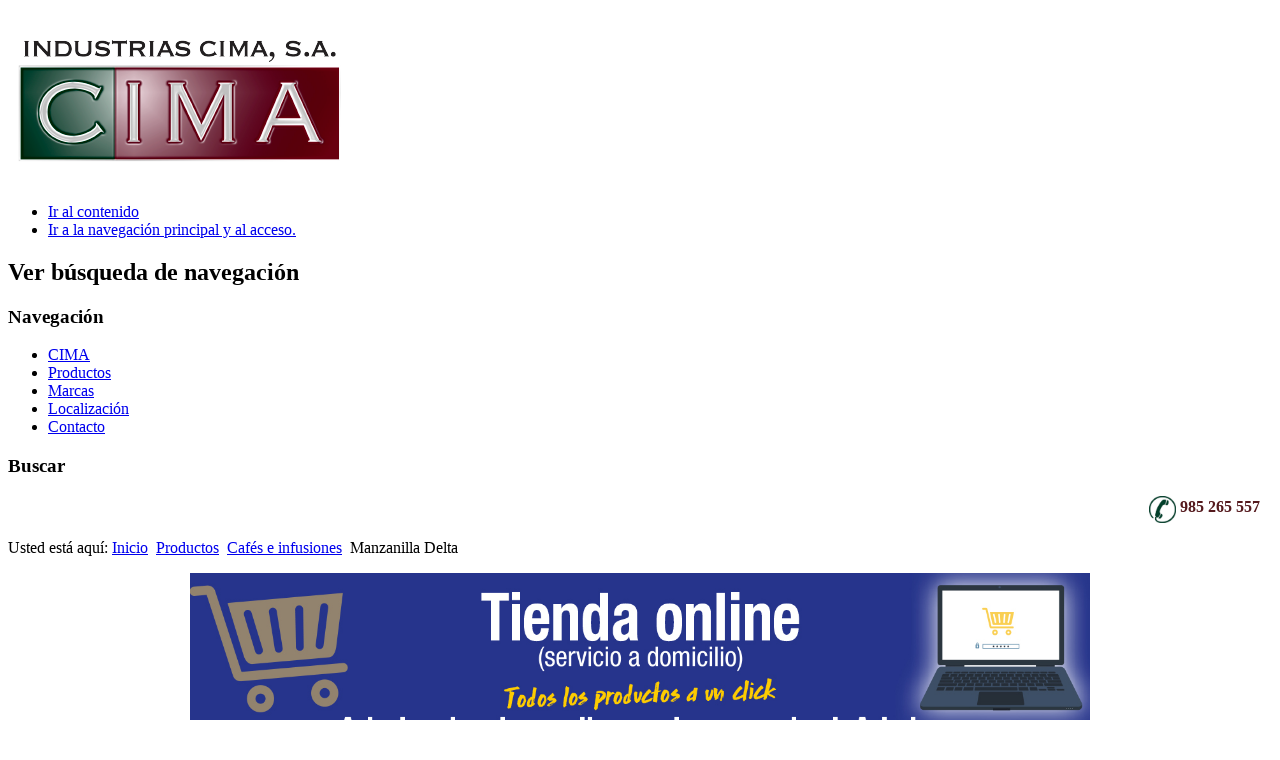

--- FILE ---
content_type: text/html; charset=utf-8
request_url: https://industriascima.com/productos/product/view/9/176
body_size: 5501
content:
<!DOCTYPE html>
<html lang="es-es" dir="ltr">
	<head>
		<meta name="viewport" content="width=device-width, initial-scale=1.0, maximum-scale=3.0, user-scalable=yes"/>
		<meta name="HandheldFriendly" content="true" />
		<meta name="apple-mobile-web-app-capable" content="YES" />
		<meta charset="utf-8" />
	<base href="https://industriascima.com/productos/product/view/9/176" />
	<title>Industrias Cima - Manzanilla Delta</title>
	<link href="/templates/beez3/favicon.ico" rel="shortcut icon" type="image/vnd.microsoft.icon" />
	<link href="https://industriascima.com/components/com_jshopping/css/default.css" rel="stylesheet" />
	<link href="https://industriascima.com/components/com_jshopping/css/jquery.lightbox.css" rel="stylesheet" />
	<link href="https://industriascima.com/plugins/jshoppingproducts/attributestooltip/style.css" rel="stylesheet" />
	<link href="https://industriascima.com/plugins/system/age_restriction_message/assets/js/animate.css" rel="stylesheet" />
	<link href="/templates/system/css/system.css?eb1b18065e8487a58c8f3036d7038773" rel="stylesheet" />
	<link href="/templates/beez3/css/position.css?eb1b18065e8487a58c8f3036d7038773" rel="stylesheet" />
	<link href="/templates/beez3/css/layout.css?eb1b18065e8487a58c8f3036d7038773" rel="stylesheet" />
	<link href="/templates/beez3/css/print.css?eb1b18065e8487a58c8f3036d7038773" rel="stylesheet" media="print" />
	<link href="/templates/beez3/css/general.css?eb1b18065e8487a58c8f3036d7038773" rel="stylesheet" />
	<link href="/templates/beez3/css/personal.css?eb1b18065e8487a58c8f3036d7038773" rel="stylesheet" />
	<!--[if IE 7]><link href="/templates/beez3/css/ie7only.css?eb1b18065e8487a58c8f3036d7038773" rel="stylesheet" /><![endif]-->
	<style>

                  
    
                  .jk-notice-container {
                    background-color: #ffffff;
                                                                                
                    padding: 5px 5px;
                    font-size: 12px;
                    line-height: 20px;
                    //text-align: center;
                    display: none;
                    z-index: 222;
                    opacity: 0.93;
                    font-family: helvetica, arial, verdana, sans-serif;
                    
                  }
                                                                        
                                                                        .jk-notice-container_theme2 {
                    background: #ffffff;
                                                                                background-image:url('https://industriascima.com/');
                    padding: 5px 5px;
                    font-size: 12px;
                    line-height: 20px;
                    //text-align: center;
                    display: none;
                    z-index: 1100;
                    //opacity: 0.93;
                    font-family: helvetica, arial, verdana, sans-serif;
                                                                                background-size:cover;
                                                                                    
                  }

                  

                  .jk-notice-body{
                    font-weight:bold;
                    //position: absolute;
                    padding: 2px;
                    text-align:center;
                    color: #ffffff;
                    
                    
                  }

                .main-position {
                    position: fixed;
                    top: 0;
                    left: 0;
                    width: 100%;
                    height: 100%;
                    border-radius: 15px;
                    //border-bottom: none;
                    border: 0px solid #f58c29;
                    z-index:9999;
                
                  }
                                   

                #cross {
                  top:12px;
                  right:15px;
                  position:absolute;
                  font-size:18px;
                  color:#afafaf;
                }

                #cross:hover {
                  color: Black;
                  top:15px;
                  right:15px;
                  position:absolute;
                  font-size:18px;
                  -webkit-transform:scale(1.5);
                  transform:scale(1.5);

                }

                .head2{
                  margin-top:25px;
                  color:#afafaf;
                 
                }
                
                .cdesing {
                    width: 50px;
                    height:30px !important;
                }
                
                 .cdesing_d {
                    width: 120px;
                    height:30px !important;
                }


                .timetext{
                  position: absolute;
                  top: 93%;
                  right:15px;
                  font-size:10px;
                  color:#afafaf;
                }
                
       
                
                 @media screen and (max-width:1080px) {
                .cntr_block {
                    width: 60% !important;
                }
             }
                
                @media screen and (max-width:800px) {
                .cntr_block {
                    width: 80% !important;
                }
             }
                
        @media screen and (max-width:600px) {
                .cntr_block {
                    width: 95% !important;
                    top:10% !important;
                }
                   p.spacebad {
                        margin-top:20px;
                    }
             }
          @media screen and (max-width:700px) {
                .cntr_block {
                    width: 90% !important;
                    top:15% !important;
                }
             }
             
             @media screen and (max-width:500px) {
                .cntr_block {
                   width: 96% !important;
                }
                p.spacebad {
    margin-top:20px;
}
             }
             
 @media screen and (max-width:400px) {
                .cntr_block {
                    width: 98% !important;
                }
                p.spacebad {
    margin-top:20px;
}
             }
             
	</style>
	<script type="application/json" class="joomla-script-options new">{"csrf.token":"b61d2db3e0b96b9a5878284f553e123a","system.paths":{"root":"","base":""},"joomla.jtext":{"TPL_BEEZ3_ALTOPEN":"est\u00e1 abierto","TPL_BEEZ3_ALTCLOSE":"est\u00e1 cerrado","TPL_BEEZ3_TEXTRIGHTOPEN":"Abrir la informaci\u00f3n","TPL_BEEZ3_TEXTRIGHTCLOSE":"Cerrar la informaci\u00f3n","TPL_BEEZ3_FONTSIZE":"Tama\u00f1o de la Fuente","TPL_BEEZ3_BIGGER":"Mayor","TPL_BEEZ3_RESET":"Reajustar","TPL_BEEZ3_SMALLER":"Menor","TPL_BEEZ3_INCREASE_SIZE":"Aumentar tama\u00f1o","TPL_BEEZ3_REVERT_STYLES_TO_DEFAULT":"Restablecer los estilos por defecto","TPL_BEEZ3_DECREASE_SIZE":"Disminuir tama\u00f1o","TPL_BEEZ3_OPENMENU":"Abrir men\u00fa","TPL_BEEZ3_CLOSEMENU":"Cerrar men\u00fa"}}</script>
	<script src="/media/jui/js/jquery.min.js?eb1b18065e8487a58c8f3036d7038773"></script>
	<script src="/media/jui/js/jquery-noconflict.js?eb1b18065e8487a58c8f3036d7038773"></script>
	<script src="/media/jui/js/jquery-migrate.min.js?eb1b18065e8487a58c8f3036d7038773"></script>
	<script src="/media/system/js/mootools-core.js?eb1b18065e8487a58c8f3036d7038773"></script>
	<script src="/media/system/js/core.js?eb1b18065e8487a58c8f3036d7038773"></script>
	<script src="/media/jui/js/bootstrap.min.js?eb1b18065e8487a58c8f3036d7038773"></script>
	<script src="https://industriascima.com/components/com_jshopping/js/jquery/jquery.media.js"></script>
	<script src="https://industriascima.com/components/com_jshopping/js/functions.js"></script>
	<script src="https://industriascima.com/components/com_jshopping/js/validateForm.js"></script>
	<script src="https://industriascima.com/components/com_jshopping/js/jquery/jquery.lightbox.js"></script>
	<script src="https://industriascima.com/plugins/jshoppingproducts/attributestooltip/jshtooltips.js"></script>
	<script src="https://industriascima.com/plugins/system/age_restriction_message/assets/js/promo_notice.js"></script>
	<script src="/media/system/js/mootools-more.js?eb1b18065e8487a58c8f3036d7038773"></script>
	<script src="/templates/beez3/javascript/md_stylechanger.js?eb1b18065e8487a58c8f3036d7038773"></script>
	<script src="/templates/beez3/javascript/hide.js?eb1b18065e8487a58c8f3036d7038773"></script>
	<script src="/templates/beez3/javascript/respond.src.js?eb1b18065e8487a58c8f3036d7038773"></script>
	<script src="/templates/beez3/javascript/template.js?eb1b18065e8487a58c8f3036d7038773"></script>
	<!--[if lt IE 9]><script src="/media/jui/js/html5.js?eb1b18065e8487a58c8f3036d7038773"></script><![endif]-->
	<script>
function initJSlightBox(){
    jQuery("a.lightbox").lightBox({
        imageLoading: "https://industriascima.com/components/com_jshopping/images/loading.gif",
        imageBtnClose: "https://industriascima.com/components/com_jshopping/images/close.gif",
        imageBtnPrev: "https://industriascima.com/components/com_jshopping/images/prev.gif",
        imageBtnNext: "https://industriascima.com/components/com_jshopping/images/next.gif",
        imageBlank: "https://industriascima.com/components/com_jshopping/images/blank.gif",
        txtImage: "_JSHOP_IMAGE",
        txtOf: "_JSHOP_OF"
    });
}
jQuery(function() { initJSlightBox(); });reloadAttribEvents[reloadAttribEvents.length] = function(json){if (typeof json.link_with_attributes !== "undefined"){window.location.href = json.link_with_attributes;};}jQuery(document).ready(function(){jshtooltips.init({"icon":"false"});});
	var big        = '72%';
	var small      = '53%';
	var bildauf    = '/templates/beez3/images/plus.png';
	var bildzu     = '/templates/beez3/images/minus.png';
	var rightopen  = 'Abrir la información';
	var rightclose = 'Cerrar la información';
	var altopen    = 'está abierto';
	var altclose   = 'está cerrado';

	</script>

	</head>
	<body id="shadow">
		<div id="all">
			<div id="back">
				<header id="header">
					<div class="logoheader">
						<h1 id="logo">
													<img src="/images/logo_cima.png"  alt=" Servicio integral de la hosteleria de Asturias" />
																		<span class="header1">
												</span></h1>
					</div><!-- end logoheader -->
					<ul class="skiplinks">
						<li><a href="#main" class="u2">Ir al contenido</a></li>
						<li><a href="#nav" class="u2">Ir a la navegación principal y al acceso.</a></li>
											</ul>
					<h2 class="unseen">Ver búsqueda de navegación</h2>
					<h3 class="unseen">Navegación</h3>
					<ul class="nav menu mod-list">
<li class="item-101 default active"><a href="/" >CIMA</a></li><li class="item-102 current"><a href="/productos" >Productos</a></li><li class="item-103"><a href="/marcas" >Marcas</a></li><li class="item-104"><a href="/localizacion" >Localización</a></li><li class="item-106"><a href="/contacto" >Contacto</a></li></ul>

					<div id="line">
						<div id="fontsize"></div>
						<h3 class="unseen">Buscar</h3>
						

<div class="custom"  >
	<p style="text-align: right;"><span style="font-size: 8pt;"> <img src="/images/telefono_cima.jpg" alt="telefono cima" width="27" height="27" style="vertical-align: middle;" /><strong><span style="font-size: 12pt;"><span style="color: #54191d;"> 985 265 557</span>&nbsp;&nbsp;&nbsp; <br /></span></strong></span></p></div>

					</div> <!-- end line -->
				</header><!-- end header -->
				<div id="contentarea">
					<div id="breadcrumbs">
						
<div class = "breadcrumbs">
<span class="showHere">Usted está aquí: </span><a href="/" class="pathway">Inicio</a> <img src="/templates/beez3/images/system/arrow.png" alt="" /> <a href="/productos" class="pathway">Productos</a> <img src="/templates/beez3/images/system/arrow.png" alt="" /> <a href="/productos/category/view/9" class="pathway">Cafés e infusiones</a> <img src="/templates/beez3/images/system/arrow.png" alt="" /> <span>Manzanilla Delta</span></div>


<div class="custom"  >
	<p><a href="/productos"><img src="/images/banner_tienda_online_cima.jpg" alt="banner tienda online cima" width="900" height="222" style="display: block; margin-left: auto; margin-right: auto;" /></a></p>
<p>&nbsp;</p></div>

					</div>

					
					<div id="wrapper2" class="shownocolumns">
						<div id="main">

							
							<div id="system-message-container">
	</div>

							<script type="text/javascript">
        var translate_not_available = "Opción seleccionada no disponible";
        var translate_zoom_image = "Ampliar imagen";
    var product_basic_price_volume = 0.0000;
    var product_basic_price_unit_qty = 1;
    var currency_code = "€";
    var format_currency = "00 Symb";
    var decimal_count = 2;
    var decimal_symbol = ".";
    var thousand_separator = "";
    var attr_value = new Object();
    var attr_list = new Array();
    var attr_img = new Object();
            var liveurl = 'https://industriascima.com/';
    var liveattrpath = 'https://industriascima.com/components/com_jshopping/files/img_attributes';
    var liveproductimgpath = 'https://industriascima.com/components/com_jshopping/files/img_products';
    var liveimgpath = 'https://industriascima.com/components/com_jshopping/images';
    var urlupdateprice = '/productos/product/ajax_attrib_select_and_price/176?ajax=1';
    </script><div class="jshop productfull" id="comjshop">
    <form name="product" method="post" action="/productos/cart/add" enctype="multipart/form-data" autocomplete="off">
    
        <h1>Manzanilla Delta <span class="jshop_code_prod">(Código: <span id="product_code">2431</span>)</span></h1>
        
                
        <div class="jshop_button_print"><a href="/productos/product/view/9/176?tmpl=component&amp;print=1" title="Imprimir" onclick="window.open(this.href,'win2','status=no,toolbar=no,scrollbars=yes,titlebar=no,menubar=no,resizable=yes,width=640,height=480,directories=no,location=no'); return false;" rel="nofollow"><img src="https://industriascima.com/components/com_jshopping/images/print.png" alt=""  /></a></div>
        
        <div class="row-fluid jshop">
            <div class="span4 image_middle">
            
                                
                                
                
                <span id='list_product_image_middle'>
                                        
                                        
                                            <a class="lightbox" id="main_image_full_1764" href="https://industriascima.com/components/com_jshopping/files/img_products/full_2431.jpg"  title="Manzanilla Delta">
                            <img id = "main_image_1764" src = "https://industriascima.com/components/com_jshopping/files/img_products/2431.jpg" alt="Manzanilla Delta" title="Manzanilla Delta" />
                            <div class="text_zoom">
                                <img src="https://industriascima.com/components/com_jshopping/images/search.png" alt="zoom" />
                                Ampliar imagen                            </div>
                        </a>
                                    </span>
                
                
                            </div>
            
            <div class = "span8 jshop_img_description">
                                
                <span id='list_product_image_thumb'>
                                    </span>
                
                                
                                
                                
            </div>
        </div>

        <div class="jshop_prod_description">
            <p><strong><span style="color: #800000;">MANZANILLA DELTA 100 SOBRES</span></strong></p>        </div>        

        
                
        
                
        
                
        
        
        
                
        
                
        
                
                
                
        
                
        
                    <div class="extra_fields">
                        </div>
                
        
        
                    <div class = "not_available" id="not_available"></div>
        
        
                
                
        
        <input type="hidden" name="to" id='to' value="cart" />
        <input type="hidden" name="product_id" id="product_id" value="176" />
        <input type="hidden" name="category_id" id="category_id" value="9" />
    </form>

        
    <div id="list_product_demofiles"></div>
    
            <div class="button_back">
            <input type="button" class="btn button" value="Atrás" onclick="history.go(-1);" />
        </div>
        
        
    </div><span id="mxcpr"><a target="_blank" href="https://www.webdesigner-profi.de/">Copyright MAXXmarketing GmbH</a></span>

						</div><!-- end main -->
					</div><!-- end wrapper -->

					
					
					<div class="wrap"></div>
				</div> <!-- end contentarea -->
			</div><!-- back -->
		</div><!-- all -->

		<div id="footer-outer">
							<div id="footer-inner" >

					<div id="bottom">
						<div class="box box1"> 		<div class="moduletable">
					<h3>Mi cuenta</h3>
				<form action="https://industriascima.com/productos" method="post" name="login" id="form-login" class="form-inline">
	Regístrate o inicia sesión para acceder a los precios y poder comprar en la tienda on-line

	<p id="form-login-username">
		<label for="modlgn_username">Nombre de usuario</label>
		<input id="modlgn_username" type="text" name="username" class="inputbox" alt="username" size="18" />
	</p>
	<p id="form-login-password">
		<label for="modlgn_passwd">Contraseña</label>
		<input id="modlgn_passwd" type="password" name="passwd" class="inputbox" size="18" alt="password" />
	</p>
		<div id="form-login-remember" class="control-group checkbox">
        <label class="control-label" for="modlgn-remember">Recordar</label>
        <input id="modlgn-remember" class="inputbox" type="checkbox" value="yes" name="remember">
	</div>
		<input type="submit" name="Submit" class="button" value="Acceder" />

	<div>
	    <a href="/component/users/?view=reset&amp;Itemid=101">Contraseña pérdida</a>
    </div>
    		<div>
		<a href="/regsitro">Registro</a>
	</div>
		
	<input type="hidden" name="option" value="com_jshopping" />
    <input type="hidden" name="controller" value="user" />
	<input type="hidden" name="task" value="loginsave" />
	<input type="hidden" name="return" value="L3Byb2R1Y3Rvcw==" />
	<input type="hidden" name="b61d2db3e0b96b9a5878284f553e123a" value="1" /></form>
</div>
	</div>
						<div class="box box2"> 		<div class="moduletable">
					<h3>Buscar productos</h3>
				<script type = "text/javascript">
function isEmptyValue(value){
    var pattern = /\S/;
    return ret = (pattern.test(value)) ? (true) : (false);
}
</script>
<form name = "searchForm" method = "post" action="/productos/search/result" onsubmit = "return isEmptyValue(jQuery('#jshop_search').val())">
<input type="hidden" name="setsearchdata" value="1">
<input type = "hidden" name = "category_id" value = "0" />
<input type = "hidden" name = "search_type" value = "all" />
<input type = "text" class = "inputbox" style = "width: 110px" name = "search" id = "jshop_search" value = "" />
<input class = "button" type = "submit" value = "Ir" />
<br /><a href = "/productos/search/">Búsqueda avanzada</a>
</form></div>
			<div class="moduletable">
				

<div class="custom"  >
	<div class="category-desc" style="text-align: center;">
<p>&nbsp;</p>
<p style="text-align: center;"><span style="color: #666699; font-size: 8pt;"><span style="color: #999999;">---------------------------------------------------------</span> </span></p>
<p style="text-align: center;"><a href="mailto:cima@industriascimasa.com?subject=Contacto%20desde%20la%20web"><span style="font-size: 12pt;"><strong><img src="/images/sobre_contacto.png" alt="Contacto CIMA" width="150" height="157" style="vertical-align: bottom;" onmouseover="this.src='/images/sobre_on_1.png';" onmouseout="this.src='/images/sobre_contacto.png';" onmouseout="this.src='/images/sobre_contacto.png';" onmouseover="this.src='/images/sobre_on_1.png';" /></strong></span></a></p>
<p style="text-align: center;">Polígono Industrial de Silvota</p>
<p style="text-align: center;">C/ Peña Ten, parcelas R-1/2/3/4.<br />33192 Llanera (Asturias)</p>
<p style="text-align: center;"><span style="font-size: 8pt;"><strong><span style="font-size: 12pt;"><span style="color: #54191d;">985 265 557</span></span></strong></span></p>
</div></div>
</div>
	</div>
						<div class="box box3"> 		<div class="moduletable">
				

<div class="custom"  >
	<p style="text-align: center;">&nbsp;<a href="/images/Cima_Hosteleria.pdf" target="_blank" rel="noreferrer"><img src="/images/catalogo_on.jpg" alt="catalogo on" width="190" height="178" onmouseover="this.src='/images/catalogo_off.jpg';" onmouseout="this.src='/images/catalogo_on.jpg';" onmouseout="this.src='/images/catalogo_on.jpg';" onmouseover="this.src='/images/catalogo_off.jpg';" /></a></p>
<p style="text-align: center;"><span style="font-size: 8pt; color: #999999;">---------------------------------<span style="font-size: 8pt;">------------------------</span></span></p>
<p style="text-align: center;"><a href="/images/Cima_SanMiguel.pdf"><img src="/images/Mas_de_50_anos_OFF.png" alt="Mas de 50 anos OFF" width="200" height="123" style="display: block; margin-left: auto; margin-right: auto;" onmouseover="this.src='/images/Mas_de_50_anos_ON.png';" onmouseout="this.src='/images/Mas_de_50_anos_OFF.png';" onmouseout="this.src='/images/Mas_de_50_anos_OFF.png';" onmouseover="this.src='/images/Mas_de_50_anos_ON.png';" /></a></p></div>
</div>
	</div>
					</div>

				</div>
			
			<div id="footer-sub">
				<footer id="footer">
					

<div class="custom"  >
	<div id="envoltorio">
<div id="imagen2">
<div id="pie" style="text-align: center;"><span style="font-size: 8pt;">Polígono Industrial de Silvota C/ Peña Ten, parcelas R-1/2/3/4. 33192 Llanera (Asturias) | 985 265 557</span></div>
</div>
</div>
<div id="aviso" style="text-align: center;"><span style="font-size: 8pt;"><a href="/2-industrias-cima/13-condiciones-de-compra-y-devolucion">Condiciones de compra y devolución</a><span style="font-size: 8pt;"> |</span><span style="font-size: 8pt;"> </span><a href="/2-industrias-cima/7-aviso-legal-2" target="_blank" rel="noopener noreferrer">Aviso Legal</a><span style="font-size: 8pt;"><span style="font-size: 8pt;"> |</span><span style="font-size: 8pt;"> </span></span> <a href="/2-industrias-cima/8-politica-de-privacidad-de-datos">Política de privacidad de datos</a> | <a href="/politica-de-cookies">Política de cookies</a> | <a href="/2-industrias-cima/14-canal-etico-cima" target="_blank">Canal Ético</a> | <a href="/productos">Mapa Web</a> | Industrias Cima S.A. 2025</span></div></div>

				</footer><!-- end footer -->
			</div>
		</div>
		
	</body>
</html>
<div class="jk-notice-container main-position zoomIn animated" id="notice"> <div class="cntr_block none animated" style="width:30%; height: auto; background:#012519; margin: 0 auto; top: 20%; position:relative; -moz-box-shadow: 0 0 10px #333;
-webkit-box-shadow: 0 0 10px#333;
box-shadow: 0 0 10px #333; border-radius: 10px;">  
            
           <p style="text-align:center; padding: 30px;"> <img src="/images/logo_cima_1.png"></p>
           <h2 style="color:#fff; text-align:center;"> ¿ERES MAYOR DE 18 AÑOS? </h2>
           <h3 style="color:#fff; text-align:center;">   </h3>
            <div class="cntr_block_left" style="width:100%; height: 100px; "> 
            <div class="cntr_block_left" style="width:47%; height: 100px;  float:left;">
                <h1 class="yesicon"style="text-align:center; color:#fff; cursor: pointer;" onclick="addnotice();"> SÍ</h1>
                <p style="text-align:center; color:#fff;">   </p>
            </div>
           <div class="cntr_block_right" style="width:43%; height: 100px;  float:left; margin-left:4%;"> 
                <a href="http://www.google.com" style="text-decoration:none;"> <h1 style="text-align:center; color:#fff;"> NO </h1> </a>
                 <p style="text-align:center; color:#fff;">   </p>

            </div>
           </div>
           <p class="spacebad" style="text-align:center; color:#fff;"> </p>
           <p style="padding: 0px 20px 20px 20px; color: #fff; text-align:center;"> </p>
 

    </div> </div></div>